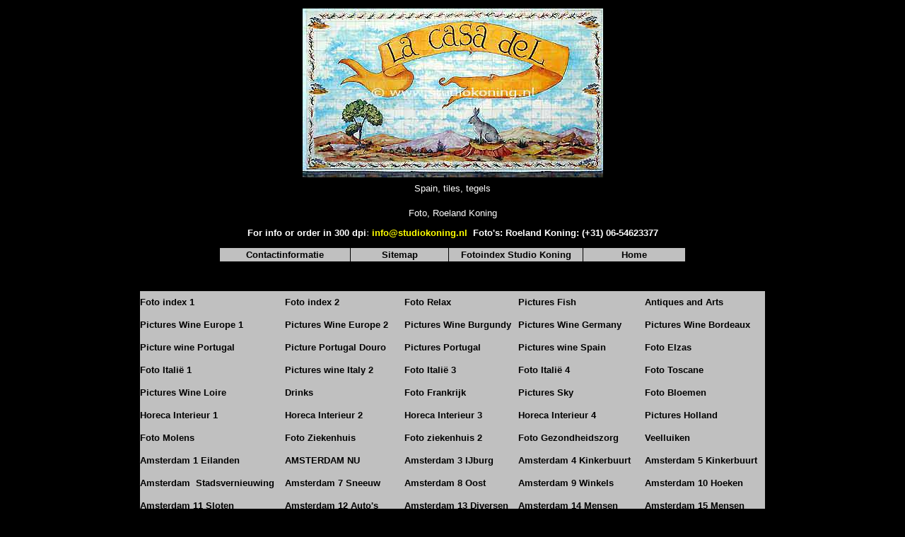

--- FILE ---
content_type: text/html
request_url: https://studiokoning.nl/Foto_9/Casa.htm
body_size: 1890
content:
<HTML>
<HEAD>
<META HTTP-EQUIV="Content-Type" CONTENT="text/html; charset=windows-1252">
<META NAME="Generator" CONTENT="Microsoft Word 97">
<TITLE>Casa</TITLE>
<META NAME="Datum" CONTENT="1/11/97">
<META NAME="Versie" CONTENT="8.0.3612">
<META NAME="Template" CONTENT="C:\Program Files\Microsoft Office\Office\HTML.DOT">
</HEAD>
<BODY TEXT="#000000" LINK="#0000ff" VLINK="#800080" BGCOLOR="#000000">

<P ALIGN="CENTER"><CENTER><TABLE CELLSPACING=0 BORDER=0 CELLPADDING=4 WIDTH=628>
<TR><TD VALIGN="TOP" COLSPAN=2>
<P ALIGN="CENTER"><IMG SRC="Casa_070504_227.jpg" WIDTH=425 HEIGHT=239></TD>
</TR>
<TR><TD VALIGN="TOP" COLSPAN=2>
<FONT FACE="Arial,Helvetica" SIZE=2 COLOR="#FFFFFF"><P ALIGN="CENTER">Spain, tiles, 
tegels</FONT></TD>
</TR>
</TABLE>
</CENTER></P>

<FONT FACE="Arial,Helvetica" SIZE=2 COLOR="#FFFFFF">
<P ALIGN="CENTER"><FONT FACE="Arial,Helvetica" SIZE=2 COLOR="#ffffff">Foto, Roeland Koning</FONT></P>
<P ALIGN="CENTER"><FONT FACE="Arial,Helvetica" SIZE=2 COLOR="#c0c0c0">
<B>
<FONT FACE="Arial" SIZE=2 COLOR="#ffffff">For info or order in 300 dpi</FONT><FONT FACE="Arial" SIZE=2 COLOR="#808080">:</FONT><font face="Arial" size="2">&nbsp;</font><A HREF="mailto:info@studiokoning.nl" style="text-decoration: none"><FONT FACE="Arial" SIZE=2 COLOR="#ffff00">info@studiokoning.nl</FONT></A><font face="Arial" size="2">
</font> <FONT FACE="Arial" SIZE=2 COLOR="#ffffff">&nbsp;Foto's: Roeland Koning: (+31) 
06-54623377</FONT></B></FONT></P>
<B>
<FONT FACE="Arial,Helvetica" SIZE=2 COLOR="#00ff00"><CENTER>
<TABLE BORDER="0" CELLSPACING=1 BORDERCOLOR="#000000" CELLPADDING=2 WIDTH=660>
<TR><TD WIDTH="28%" VALIGN="TOP" BGCOLOR="#c0c0c0">
<P ALIGN="CENTER"><A HREF="../home.html#C" style="text-decoration: none">
<FONT FACE="Arial,Helvetica" SIZE=2 color="#000000"><B>Contactinformatie</B></FONT></A></TD>
<TD WIDTH="21%" VALIGN="TOP" BGCOLOR="#c0c0c0">
<P ALIGN="CENTER"><A HREF="../Sitemap.htm" style="text-decoration: none">
<FONT FACE="Arial,Helvetica" SIZE=2 color="#000000"><B>Sitemap</B></FONT></A></TD>
<TD WIDTH="29%" VALIGN="TOP" BGCOLOR="#c0c0c0">
<P ALIGN="CENTER">
<A HREF="../home.html#Pictureindexes" style="text-decoration: none">
<FONT FACE="Arial,Helvetica" SIZE=2 color="#000000"><B>Fotoindex Studio Koning</B></FONT></A></TD>
<TD WIDTH="22%" VALIGN="TOP" BGCOLOR="#c0c0c0">
<P ALIGN="CENTER"><A HREF="../home.html" style="text-decoration: none">
<FONT FACE="Arial,Helvetica" SIZE=2 color="#000000"><B>Home</B></FONT></A></TD>
</TR>
</TABLE>
</CENTER></FONT>

<P ALIGN="CENTER">&nbsp;</P><div align="center">
<TABLE BORDER="0" CELLSPACING="0"
BORDERCOLOR="#000000" WIDTH="884" cellpadding="0" bgcolor="#808080">
  <TR>
    <TD WIDTH="23%" BGCOLOR="#c0c0c0" HEIGHT="32">
    <B><FONT SIZE="2" FACE="Arial">
	<A HREF="../Fotoindex1.html" style="text-decoration: none">
	<font color="#000000">Foto
    index 1</font></A></FONT></B></TD> 
    <TD WIDTH="19%" BGCOLOR="#c0c0c0" HEIGHT="32">
    <B><FONT SIZE="2" FACE="Arial">
	<A HREF="../Fotoindex2.html" style="text-decoration: none">
	<font color="#000000">Foto
    index 2</font></A></FONT></B></TD> 
    <TD WIDTH="18%" BGCOLOR="#c0c0c0" HEIGHT="32">
    <B><FONT SIZE="2" FACE="Arial">
	<A HREF="../Fotoindex5.html" style="text-decoration: none">
	<font color="#000000">Foto
    Relax</font></A></FONT></B></TD> 
    <TD WIDTH="20%" BGCOLOR="#c0c0c0" HEIGHT="32">
    <B><FONT SIZE="2" FACE="Arial">
	<A HREF="../Fotoindex29.htm" style="text-decoration: none">
	<font color="#000000">Pictures
    Fish</font></A></FONT></B></TD> 
    <TD WIDTH="19%" BGCOLOR="#c0c0c0" HEIGHT="32">
    <B><FONT SIZE="2" FACE="Arial">
	<A HREF="../Fotoindex10.html#antiek" style="text-decoration: none">
	<font color="#000000">Antiques
    and Arts</font></A></FONT></B></TD> 
  </TR>
  <TR>
    <TD WIDTH="23%" BGCOLOR="#c0c0c0" HEIGHT="32">
    <B><FONT SIZE="2" FACE="Arial">
	<A HREF="../Fotoindex4wine.html" style="text-decoration: none">
	<font color="#000000">Pictures
    Wine Europe 1</font></A></FONT></B></TD> 
    <TD WIDTH="19%" BGCOLOR="#c0c0c0" HEIGHT="32">
    <B><FONT SIZE="2" FACE="Arial">
	<A HREF="../FotoWijnEuropa-2.htm" style="text-decoration: none">
	<font color="#000000">Pictures
    Wine Europe 2</font></A></FONT></B></TD> 
    <TD WIDTH="18%" BGCOLOR="#c0c0c0" HEIGHT="32">
    <B><FONT SIZE="2" FACE="Arial">
	<A HREF="../Fotoindex9.html" style="text-decoration: none">
	<font color="#000000">Pictures
    Wine Burgundy</font></A></FONT></B></TD> 
    <TD WIDTH="20%" BGCOLOR="#c0c0c0" HEIGHT="32">
    <B><FONT SIZE="2" FACE="Arial">
	<A HREF="../Germany/Foto_Wijn_Duitsland.htm" style="text-decoration: none">
	<font color="#000000">Pictures
    Wine Germany</font></A></FONT></B></TD> 
    <TD WIDTH="19%" BGCOLOR="#c0c0c0" HEIGHT="32">
    <B><FONT SIZE="2" FACE="Arial">
	<A HREF="../Fotoindex3wine.html" style="text-decoration: none">
	<font color="#000000">Pictures
    Wine Bordeaux</font></A></FONT></B></TD> 
  </TR>
  <TR>
    <TD WIDTH="23%" BGCOLOR="#c0c0c0" HEIGHT="32">
    <B><FONT SIZE="2" FACE="Arial">
	<A HREF="../Portugal/Wijn_Portugal.htm" style="text-decoration: none">
	<font color="#000000">Picture
    wine Portugal</font></A></FONT></B></TD>
    <TD WIDTH="19%" BGCOLOR="#c0c0c0" HEIGHT="32">
    <B><FONT SIZE="2" FACE="Arial">
	<A HREF="../Portugal/Landschap_Douro.htm" style="text-decoration: none">
	<font color="#000000">Picture
    Portugal Douro</font></A></FONT></B></TD> 
    <TD WIDTH="18%" BGCOLOR="#c0c0c0" HEIGHT="32">
    <B><FONT SIZE="2" FACE="Arial">
	<A HREF="../Fotoindex14.htm" style="text-decoration: none">
	<font color="#000000">Pictures
    Portugal</font></A></FONT></B></TD> 
    <TD WIDTH="20%" BGCOLOR="#c0c0c0" HEIGHT="32">
    <B><FONT SIZE="2" FACE="Arial">
	<A HREF="../Foto_9/Foto_Spanje.htm" style="text-decoration: none">
	<font color="#000000">Pictures
    wine Spain</font></A></FONT></B></TD>
    <TD WIDTH="19%" BGCOLOR="#c0c0c0" HEIGHT="32">
    <B><FONT SIZE="2" FACE="Arial">
	<A HREF="../Foto_Elzas_1_bestanden/Foto_Elzas_1.htm" style="text-decoration: none">
	<font color="#000000">Foto
    Elzas</font></A></FONT></B></TD>
  </TR>
  <TR>
    <TD WIDTH="23%" BGCOLOR="#c0c0c0" HEIGHT="32">
    <B><FONT SIZE="2" FACE="Arial">
	<A HREF="../Fotoindex17.htm" style="text-decoration: none">
	<font color="#000000">Foto
    Itali&euml; 1</font></A></FONT></B></TD> 
    <TD WIDTH="19%" BGCOLOR="#c0c0c0" HEIGHT="32">
    <B><FONT SIZE="2" FACE="Arial">
	<A HREF="../Fotoindex18.htm" style="text-decoration: none">
	<font color="#000000">Pictures
    wine Italy 2</font></A></FONT></B></TD> 
    <TD WIDTH="18%" BGCOLOR="#c0c0c0" HEIGHT="32">
    <B><FONT SIZE="2" FACE="Arial">
	<A HREF="../Fotoindex19.htm" style="text-decoration: none">
	<font color="#000000">Foto
    Itali&euml; 3</font></A></FONT></B></TD> 
    <TD WIDTH="20%" BGCOLOR="#c0c0c0" HEIGHT="32">
    <B><FONT SIZE="2" FACE="Arial">
	<A HREF="../Fotoindex21.htm" style="text-decoration: none">
	<font color="#000000">Foto
    Itali&euml; 4</font></A></FONT></B></TD> 
    <TD WIDTH="19%" BGCOLOR="#c0c0c0" HEIGHT="32">
    <B><FONT SIZE="2" FACE="Arial">
	<A HREF="../FotoToscane_bestanden/Foto_Toscane.htm" style="text-decoration: none">
	<font color="#000000">Foto
    Toscane</font></A></FONT></B></TD> 
  </TR>
  <TR>
    <TD WIDTH="23%" BGCOLOR="#c0c0c0" HEIGHT="32">
    <B><FONT SIZE="2" FACE="Arial">
	<A HREF="../Fotoindex24.htm" style="text-decoration: none">
	<font color="#000000">Pictures
    Wine Loire</font></A></FONT></B></TD> 
    <TD WIDTH="19%" BGCOLOR="#c0c0c0" HEIGHT="32">
    <B><FONT SIZE="2" FACE="Arial">
	<A HREF="../Fotoindex6.html" style="text-decoration: none">
	<font color="#000000">Drinks</font></A></FONT></B></TD> 
    <TD WIDTH="18%" BGCOLOR="#c0c0c0" HEIGHT="32">
    <B><FONT SIZE="2" FACE="Arial">
	<A HREF="../Foto_Frankrijk.html" style="text-decoration: none">
	<font color="#000000">Foto
    Frankrijk</font></A></FONT></B></TD> 
    <TD WIDTH="20%" BGCOLOR="#c0c0c0" HEIGHT="32">
    <B><FONT SIZE="2" FACE="Arial">
	<A HREF="../Fotoindex22lucht.htm" style="text-decoration: none">
	<font color="#000000">Pictures
    Sky</font></A></FONT></B></TD> 
    <TD WIDTH="19%" BGCOLOR="#c0c0c0" HEIGHT="32">
    <B><FONT SIZE="2" FACE="Arial">
	<A HREF="../Foto/Bloemen.htm" style="text-decoration: none">
	<font color="#000000">Foto
    Bloemen</font></A></FONT></B></TD> 
  </TR>
  <TR>
    <TD WIDTH="23%" BGCOLOR="#c0c0c0" HEIGHT="32">
    <B><FONT SIZE="2" FACE="Arial">
	<A HREF="../Fotoindex7.html" style="text-decoration: none">
	<font color="#000000">Horeca
    Interieur 1</font></A></FONT></B></TD> 
    <TD WIDTH="19%" BGCOLOR="#c0c0c0" HEIGHT="32">
    <B><FONT SIZE="2" FACE="Arial">
	<A HREF="../Fotoindex8.html" style="text-decoration: none">
	<font color="#000000">Horeca
    Interieur 2</font></A></FONT></B></TD> 
    <TD WIDTH="18%" BGCOLOR="#c0c0c0" HEIGHT="32">
    <B><FONT SIZE="2" FACE="Arial">
	<A HREF="../HorecaInterieur-3.htm" style="text-decoration: none">
	<font color="#000000">Horeca
    Interieur 3</font></A></FONT></B></TD> 
    <TD WIDTH="20%" BGCOLOR="#c0c0c0" HEIGHT="32">
    <B><FONT SIZE="2" FACE="Arial">
	<A HREF="../HorecaInterieur-4.htm" style="text-decoration: none">
	<font color="#000000">Horeca
    Interieur 4</font></A></FONT></B></TD> 
    <TD WIDTH="19%" BGCOLOR="#c0c0c0" HEIGHT="32">
    <B><FONT SIZE="2" FACE="Arial">
	<A HREF="../Fotoindex16.htm" style="text-decoration: none">
	<font color="#000000">Pictures
    Holland</font></A></FONT></B></TD> 
  </TR>
  <TR>
    <TD WIDTH="23%" BGCOLOR="#c0c0c0" HEIGHT="32">
    <B><FONT SIZE="2" FACE="Arial">
	<A HREF="../Molens.htm" style="text-decoration: none">
	<font color="#000000">Foto
    Molens</font></A></FONT></B></TD> 
    <TD WIDTH="19%" BGCOLOR="#c0c0c0" HEIGHT="32">
    <B><FONT SIZE="2" FACE="Arial">
	<A HREF="../Fotoziekenhuis.htm" style="text-decoration: none">
	<font color="#000000">Foto
    Ziekenhuis</font></A></FONT></B></TD> 
    <TD WIDTH="18%" BGCOLOR="#c0c0c0" HEIGHT="32">
    <B><FONT SIZE="2" FACE="Arial">
	<A HREF="../Foto_ziekenhuis_2.htm" style="text-decoration: none">
	<font color="#000000">Foto
    ziekenhuis 2</font></A></FONT></B></TD> 
    <TD WIDTH="20%" BGCOLOR="#c0c0c0" HEIGHT="32">
    <B><FONT SIZE="2" FACE="Arial">
	<A HREF="../fotogezondheid.htm" style="text-decoration: none">
	<font color="#000000">Foto
    Gezondheidszorg</font></A></FONT></B></TD> 
    <TD WIDTH="19%" BGCOLOR="#c0c0c0" HEIGHT="32">
    <B><FONT SIZE="2" FACE="Arial">
	<A HREF="../Veelluiken.htm" style="text-decoration: none">
	<font color="#000000">Veelluiken</font></A></FONT></B></TD> 
  </TR>
  <TR>
    <TD WIDTH="23%" BGCOLOR="#c0c0c0" HEIGHT="32">
    <B><FONT SIZE="2" FACE="Arial">
	<A HREF="../Foto_Amsterdam_1_bestanden/Foto_Amsterdam_1.htm" style="text-decoration: none">
	<font color="#000000">Amsterdam
    1 Eilanden</font></A></FONT></B></TD> 
    <TD WIDTH="19%" BGCOLOR="#c0c0c0" HEIGHT="32">
    <B><FONT SIZE="2" FACE="Arial">
	<A HREF="../Fotoindex27Amsterdam-2.htm" style="text-decoration: none">
	<font color="#000000">AMSTERDAM
    NU</font></A></FONT></B></TD> 
    <TD WIDTH="18%" BGCOLOR="#c0c0c0" HEIGHT="32">
    <B><FONT SIZE="2" FACE="Arial">
	<A HREF="../Fotoindex28Amsterdam-3.htm" style="text-decoration: none">
	<font color="#000000">Amsterdam
    3 IJburg</font></A></FONT></B></TD> 
    <TD WIDTH="20%" BGCOLOR="#c0c0c0" HEIGHT="32">
    <B><FONT SIZE="2" FACE="Arial">
	<A HREF="../Fotoindex30Amsterdam-4.htm" style="text-decoration: none">
	<font color="#000000">Amsterdam
    4 Kinkerbuurt</font></A></FONT></B></TD> 
    <TD WIDTH="19%" BGCOLOR="#c0c0c0" HEIGHT="32">
    <B><FONT SIZE="2" FACE="Arial">
	<A HREF="../FotoAmsterdam-5.htm" style="text-decoration: none">
	<font color="#000000">Amsterdam
    5 Kinkerbuurt</font></A></FONT></B></TD> 
  </TR>
  <TR>
    <TD WIDTH="23%" BGCOLOR="#c0c0c0" HEIGHT="32">
    <B><FONT SIZE="2" FACE="Arial">
	<A HREF="../FotoAmsterdam-6.htm" style="text-decoration: none">
	<font color="#000000">Amsterdam&nbsp; Stadsvernieuwing</font></A></FONT></B></TD> 
    <TD WIDTH="19%" BGCOLOR="#c0c0c0" HEIGHT="32">
    <B><FONT SIZE="2" FACE="Arial">
	<A HREF="../FotoAmsterdam-7.htm" style="text-decoration: none">
	<font color="#000000">Amsterdam
    7 Sneeuw</font></A></FONT></B></TD> 
    <TD WIDTH="18%" BGCOLOR="#c0c0c0" HEIGHT="32">
    <B><FONT SIZE="2" FACE="Arial">
	<A HREF="../Foto_Amsterdam_8.htm" style="text-decoration: none">
	<font color="#000000">Amsterdam
    8 Oost</font></A></FONT></B></TD> 
    <TD WIDTH="20%" BGCOLOR="#c0c0c0" HEIGHT="32">
    <B><FONT SIZE="2" FACE="Arial">
	<A HREF="../Foto_Amsterdam_9.htm" style="text-decoration: none">
	<font color="#000000">Amsterdam
    9 Winkels</font></A></FONT></B></TD>
    <TD WIDTH="19%" BGCOLOR="#c0c0c0" HEIGHT="32">
    <B><FONT SIZE="2" FACE="Arial">
	<A HREF="../Foto_Amsterdam_10.htm" style="text-decoration: none">
	<font color="#000000">Amsterdam
    10 Hoeken</font></A></FONT></B></TD> 
  </TR>
  <TR>
    <TD WIDTH="23%" BGCOLOR="#c0c0c0" HEIGHT="32">
    <B><FONT SIZE="2" FACE="Arial">
	<A HREF="../Foto_Amsterdam_11.htm" style="text-decoration: none">
	<font color="#000000">Amsterdam
    11 Sloten</font></A></FONT></B></TD>
    <TD WIDTH="19%" BGCOLOR="#c0c0c0" HEIGHT="32">
    <B><FONT SIZE="2" FACE="Arial">
	<A HREF="../Foto_Amsterdam_12.htm" style="text-decoration: none">
	<font color="#000000">Amsterdam
    12 Auto's</font></A></FONT></B></TD>
    <TD WIDTH="18%" BGCOLOR="#c0c0c0" HEIGHT="32">
    <B><FONT SIZE="2" FACE="Arial">
	<A HREF="../Foto_Amsterdam_13.htm" style="text-decoration: none">
	<font color="#000000">Amsterdam
    13 Diversen</font></A></FONT></B></TD> 
    <TD WIDTH="20%" BGCOLOR="#c0c0c0" HEIGHT="32">
    <B><FONT SIZE="2" FACE="Arial">
	<A HREF="../Foto_Amsterdam_14.htm" style="text-decoration: none">
	<font color="#000000">Amsterdam
    14 Mensen</font></A></FONT></B></TD> 
    <TD WIDTH="19%" BGCOLOR="#c0c0c0" HEIGHT="32">
    <B><FONT SIZE="2" FACE="Arial">
	<A HREF="../Foto_Amsterdam_15.htm" style="text-decoration: none">
	<font color="#000000">Amsterdam
    15 Mensen</font></A></FONT></B></TD> 
  </TR>
  <TR>
    <TD WIDTH="23%" BGCOLOR="#c0c0c0" HEIGHT="32">
    <B><FONT SIZE="2" FACE="Arial">
	<A HREF="../Foto_Amsterdam_16.htm" style="text-decoration: none">
	<font color="#000000">Amsterdam
    16 Boven</font></A></FONT></B></TD> 
    <TD WIDTH="19%" BGCOLOR="#c0c0c0" HEIGHT="32">
    <B><FONT SIZE="2" FACE="Arial">
	<A HREF="../Foto_Amsterdam_17.htm" style="text-decoration: none">
	<font color="#000000">Amsterdam
    17 Torens</font></A></FONT></B></TD> 
    <TD WIDTH="18%" BGCOLOR="#c0c0c0" HEIGHT="32">
    <B><FONT SIZE="2" FACE="Arial">
	<A HREF="../Foto_Amsterdam_18.htm" style="text-decoration: none">
	<font color="#000000">Amsterdam
    18 Diversen</font></A></FONT></B></TD> 
    <TD WIDTH="20%" BGCOLOR="#c0c0c0" HEIGHT="32">
    <B><FONT SIZE="2" FACE="Arial">
	<A HREF="../Foto_Amsterdam_19.htm" style="text-decoration: none">
	<font color="#000000">Amsterdam
    19 OW</font></A></FONT></B></TD> 
    <TD WIDTH="19%" BGCOLOR="#c0c0c0" HEIGHT="32">
    <B><FONT SIZE="2" FACE="Arial">
	<A HREF="../Foto_Amsterdam_20.htm" style="text-decoration: none">
	<font color="#000000">Amsterdam
    20 In actie</font></A></FONT></B></TD> 
  </TR>
  <TR>
    <TD WIDTH="23%" BGCOLOR="#c0c0c0" HEIGHT="32">
    <B><FONT SIZE="2" FACE="Arial">
	<A HREF="../Foto_Amsterdam_graffiti.htm" style="text-decoration: none">
	<font color="#000000">Amsterdam
    21 graffiti</font></A></FONT></B></TD> 
    <TD WIDTH="19%" BGCOLOR="#c0c0c0" HEIGHT="32">
    <B><FONT SIZE="2" FACE="Arial">
	<A HREF="../Amsterdam_Peperbussen.htm" style="text-decoration: none">
	<font color="#000000">Amsterdam
    Peperbussen</font></A></FONT></B></TD> 
    <TD WIDTH="18%" BGCOLOR="#c0c0c0" HEIGHT="32">
    <B><FONT SIZE="2" FACE="Arial">
	<A HREF="../Albert_Cuyp_markt.htm" style="text-decoration: none">
	<font color="#000000">Amsterdam
    Albert Cuyp</font></A></FONT></B></TD>
    <TD WIDTH="20%" BGCOLOR="#c0c0c0" HEIGHT="32">
    <B><FONT SIZE="2" FACE="Arial">
	<A HREF="../Foto_Amsterdam_Oost.htm" style="text-decoration: none">
	<font color="#000000">Foto
    Amsterdam Oost</font></A></FONT></B></TD> 
    <TD WIDTH="19%" BGCOLOR="#c0c0c0" HEIGHT="32">
    <B><FONT SIZE="2" FACE="Arial">
	<A HREF="../Foto_De_Pijp_Amsterdam.htm" style="text-decoration: none">
	<font color="#000000">Amsterdam
    De Pijp</font></A></FONT></B></TD> 
  </TR>
  <TR>
    <TD WIDTH="23%" BGCOLOR="#c0c0c0" HEIGHT="32">
    <B><FONT SIZE="2" FACE="Arial">
	<A HREF="../Mooi_Amsterdam.htm" style="text-decoration: none">
	<font color="#000000">Mooi
    Amsterdam</font></A></FONT></B></TD> 
    <TD WIDTH="19%" BGCOLOR="#c0c0c0" HEIGHT="32">
    <B><FONT SIZE="2" FACE="Arial">
	<A HREF="../Fotoindex11.htm" style="text-decoration: none">
	<font color="#000000">Foto
    Onderwijs 1</font></A></FONT></B></TD> 
    <TD WIDTH="18%" BGCOLOR="#c0c0c0" HEIGHT="32">
    <B><FONT SIZE="2" FACE="Arial">
	<A HREF="../Onderwijs-2.htm" style="text-decoration: none">
	<font color="#000000">Foto
    Onderwijs 2</font></A></FONT></B></TD> 
    <TD WIDTH="20%" BGCOLOR="#c0c0c0" HEIGHT="32">
    <B><FONT SIZE="2" FACE="Arial">
	<A HREF="../Foto_Onderwijs_3.htm" style="text-decoration: none">
	<font color="#000000">Foto
    Onderwijs 3</font></A></FONT></B></TD> 
    <TD WIDTH="19%" BGCOLOR="#c0c0c0" HEIGHT="32">
    <B><FONT SIZE="2" FACE="Arial">
	<A HREF="../FotoOverigen.htm" style="text-decoration: none">
	<font color="#000000">Foto's
    Overigen 1</font></A></FONT></B></TD>
  </TR>
  <TR>
    <TD WIDTH="23%" BGCOLOR="#c0c0c0" HEIGHT="32">
    <B><FONT SIZE="2" FACE="Arial">
	<A HREF="../FotoOverigen2.htm" style="text-decoration: none">
	<font color="#000000">Foto'
    s Overigen 2</font></A></FONT></B></TD> 
    <TD WIDTH="19%" BGCOLOR="#c0c0c0" HEIGHT="32">
    <B><FONT SIZE="2" FACE="Arial">
	<A HREF="../Fotoindex32Biesbosch.htm" style="text-decoration: none">
	<font color="#000000">Foto
    Biesbosch</font></A></FONT></B></TD> 
    <TD WIDTH="18%" BGCOLOR="#c0c0c0" HEIGHT="32">
    <B><FONT SIZE="2" FACE="Arial">
	<A HREF="../Foto_12/Foto_Duinen.htm" style="text-decoration: none">
	<font color="#000000">Foto
    Duinen</font></A></FONT></B></TD> 
    <TD WIDTH="20%" BGCOLOR="#c0c0c0" HEIGHT="32">
    <B><FONT SIZE="2" FACE="Arial">
	<A HREF="../Sitemap.htm" style="text-decoration: none">
	<font color="#000000">Sitemap</font></A></FONT></B></TD> 
    <TD WIDTH="19%" BGCOLOR="#c0c0c0" HEIGHT="32">
    <B><FONT SIZE="2" FACE="Arial">
	<A HREF="../home.html" style="text-decoration: none">
	<font color="#000000">Terug
    naar Studio Koning</font></A></FONT></B></TD> 
  </TR>
</TABLE></div>
</B></FONT>
<p align="center">

<B><FONT SIZE=2 COLOR="#FFFFFF" face="Arial">&copy; Roeland Koning</FONT></B></p>

<P ALIGN="CENTER">&nbsp;</P>

</BODY>
</HTML>
